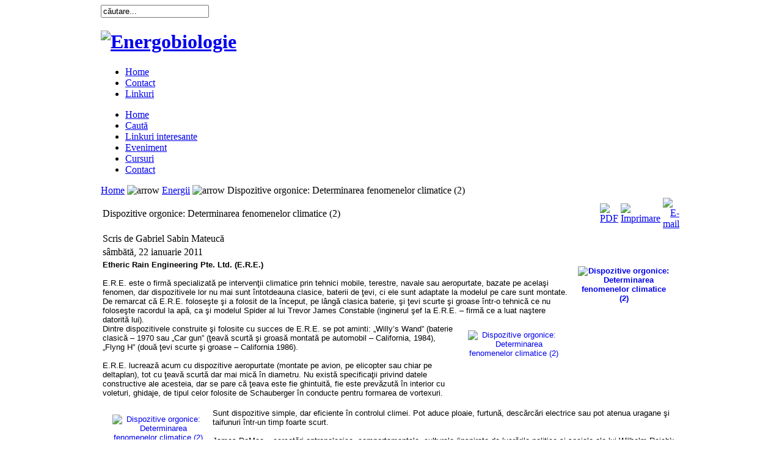

--- FILE ---
content_type: text/html; charset=UTF-8
request_url: http://www.energobiologie.ro/index.php/Energii/Dispozitive-orgonice-Determinarea-fenomenelor-climatice-2.html
body_size: 8816
content:



<!DOCTYPE html PUBLIC "-//W3C//DTD XHTML 1.0 Transitional//EN" "http://www.w3.org/TR/xhtml1/DTD/xhtml1-transitional.dtd">
<html xmlns="http://www.w3.org/1999/xhtml">

<head>
<title>Energobiologie - Dispozitive orgonice: Determinarea fenomenelor climatice (2)</title>
<meta name="title" content="Dispozitive orgonice: Determinarea fenomenelor climatice (2)" />
<meta name="author" content="Gabriel Sabin Mateucă" />
<meta name="description" content="Energobiologie, un site pentru spirite iscoditoare" />
<meta name="keywords" content="reiki, radionica, radiestezie, feng, shui, energobiologie, energie, vitala, parapsihologie, geobiologie, ansa, pendul, hartmann, yin, yang, pakua, bagua, usui, teluric, servranx, chakra, terapie, electromagnetic, kanji, piramida, trovanti, testatika, schumann, schauberger, leedskalnin, vril, ryodoraku, hristenco, tunguska, tesla, orgon, orgonit, vortex, biorezonanta, sacru" />
<meta name="Generator" content="Joomla! - Copyright (C) 2005 - 2007 Open Source Matters. All rights reserved." />
<meta name="robots" content="index, follow" />
<base href="http://www.energobiologie.ro/" />
	<link rel="shortcut icon" href="http://www.energobiologie.ro/images/favicon.ico" />
	<meta http-equiv="Content-Type" content="text/html; charset=utf-8" />
<meta http-equiv="Content-Style-Type" content="text/css" />
<link href="http://www.energobiologie.ro/templates/eb_08/css/template_css.css" rel="stylesheet" type="text/css" />
<script language="javascript" type="text/javascript" src="http://www.energobiologie.ro/templates/eb_08/scripts/ja.script.js"></script>
<link href="http://www.energobiologie.ro/templates/eb_08/css/colors/blue.css" rel="stylesheet" type="text/css" />
<link href="http://www.energobiologie.ro/templates/eb_08/ja_splitmenu/ja-splitmenu.css" rel="stylesheet" type="text/css" />


<!--[if lte IE 6]>
<style type="text/css">
.clearfix {	height: 1%;}
#ja-cssmenu li {	float: left; clear: both; width: 100%; }
</style>
<![endif]-->

<!--[if gte IE 7.0]>
<style type="text/css">
.clearfix {	display: inline-block;}
</style>
<![endif]-->

</head>

<script type="text/javascript">
var gaJsHost = (("https:" == document.location.protocol) ? "https://ssl." : "http://www.");
document.write(unescape("%3Cscript src='" + gaJsHost + "google-analytics.com/ga.js' type='text/javascript'%3E%3C/script%3E"));
</script>
<script type="text/javascript">
try {
var pageTracker = _gat._getTracker("UA-3197675-3");
pageTracker._trackPageview();
} catch(err) {}</script>

<body id="bd" class="wide fs3">
<a title="Skip to content" href="#Content" style="display: none;">Skip to content</a>

<!-- BEGIN: HEADER -->
<a name="Top" id="Top"></a>
<div id="ja-mainwrapper" style="width: 950px; margin-left: auto; margin-right: auto;">

<!-- BEGIN: HEADER -->
<div id="ja-header" class="clearfix" style="width: auto;">

		<div id="ja-usertoolswrap">
		<div id="ja-usertools">
												<div id="ja-search">
			
<form action="index.php?option=com_search&amp;Itemid=5" method="get">
	<div class="search">
		<input name="searchword" id="mod_search_searchword" maxlength="20" alt="search" class="inputbox" type="text" size="20" value="căutare..."  onblur="if(this.value=='') this.value='căutare...';" onfocus="if(this.value=='căutare...') this.value='';" />	</div>

	<input type="hidden" name="option" value="com_search" />
	<input type="hidden" name="Itemid" value="5" />	
</form>			</div>
					</div>
	</div>
	
	<h1>
		<a href="index.php"><img src="http://www.energobiologie.ro/templates/eb_08/images/logo-blue.jpg" alt="Energobiologie" /></a>
	</h1>

	<!-- BEGIN: TOP NAVIGATION -->
		<div id="ja-topnav-wrap" class="clearfix">
    	    <div id="ja-topnav">
       		<ul id="mainlevel-nav"><li><a href="http://www.energobiologie.ro/" class="mainlevel-nav" >Home</a></li><li><a href="http://www.energobiologie.ro/index.php/Contact/" class="mainlevel-nav" >Contact</a></li><li><a href="http://www.energobiologie.ro/component/option,com_weblinks/catid,69/Itemid,23/" class="mainlevel-nav" >Linkuri</a></li></ul>    	    </div>
  	</div>
  	<!-- END: TOP NAVIGATION -->

</div>
<!-- END: HEADER -->



<!-- BEGIN: TOPSTORY -->
<div id="ja-topstory" class="clearfix" style="width: auto;">
  <!-- BEGIN: MAIN NAVIGATION -->
		<div id="ja-mainnav" style="width: 190px; margin-right: 10px;">
		<ul id="ja-splitmenu" class="mainlevel"><li><a href="http://www.energobiologie.ro/" title="Home"><span>Home</span></a></li>
<li><a href="http://www.energobiologie.ro/index.php/Search.html" title="Caută"><span>Caută</span></a></li>
<li><a href="http://www.energobiologie.ro/component/option,com_weblinks/catid,69/Itemid,23/" title="Linkuri interesante"><span>Linkuri interesante</span></a></li>
<li><a href="http://www.energobiologie.ro/index.php/Evenimente/" title="Eveniment"><span>Eveniment</span></a></li>
<li><a href="http://www.energobiologie.ro/index.php/Cursuri/" title="Cursuri"><span>Cursuri</span></a></li>
<li><a href="http://www.energobiologie.ro/index.php/Contact/" title="Contact"><span>Contact</span></a></li>
</ul>		</div>
		<!-- END: MAIN NAVIGATION -->
  
  <div id="ja-banner" style="width: 748px;">
 
   <script type="text/javascript" src="http://www.energobiologie.ro/modules/ja_header/swfobject.js"></script>
		<div id="ja_header_flash">
		</div>
		<script type="text/javascript">
			var so = new SWFObject("http://www.energobiologie.ro/modules/ja_header/ja.header.swf", "ja_header_flash", "100%", "200px", "7", "#FFFFFF");
			so.addParam("wmode","transparent");
			so.addParam("flashvars","xml_input=http://www.energobiologie.ro/modules/ja_header/ja.headerxml.php");
			so.write("ja_header_flash");
		</script>
		  </div>
  
</div>
<!-- END: TOPSTORY -->


<div id="ja-container" class="clearfix" style="width: auto;">
	<!-- BEGIN: CONTENT -->
	<div id="ja-mainbody-fr">
	<a name="Content" id="Content"></a>

	<div id="ja-content">
		
			
		
				<div id="ja-pathway">
			<span class="pathway"><a href="http://www.energobiologie.ro/" class="pathway">Home</a> <img src="http://www.energobiologie.ro/templates/eb_08/images/arrow.png" border="0" alt="arrow" /> <a href="http://www.energobiologie.ro/index.php/Energii/" class="pathway">Energii</a> <img src="http://www.energobiologie.ro/templates/eb_08/images/arrow.png" border="0" alt="arrow" />   Dispozitive orgonice: Determinarea fenomenelor climatice (2) </span>		</div>
				
			
<!-- Define MosImageExt_popup Function - Begin -->
<script language="JavaScript">
function MosImageExt_popup(URL, width, height, caption, caption_pos, caption_align) {
	if (typeof window_width == 'undefined' || typeof window_height == 'undefined') {
		var window_width;
		var window_height;
		if( typeof( window.innerWidth ) == 'number' ) {
		  window_width = window.innerWidth;
		  window_height = window.innerHeight;
		} else if( document.documentElement &&
		    ( document.documentElement.clientWidth || document.documentElement.clientHeight ) ) {
		  window_width = document.documentElement.clientWidth;
		  window_height = document.documentElement.clientHeight;
		} else if( document.body && ( document.body.clientWidth || document.body.clientHeight ) ) {
		  window_width = document.body.clientWidth;
		  window_height = document.body.clientHeight;
		}
	}
	if (window_width > width && window_height > height) {
		width = parseInt(width) + 10;
		height = parseInt(height) + 70;
	} else {
		width = parseInt(800);
		height = parseInt(800);
	}
	var left = Math.round((window_width - width) / 2);
	var top = Math.round((window_height - height) / 2);
	URL = 'http://www.energobiologie.ro/' + URL;
	day = new Date();
	id = day.getTime();
	self['popup_image_'+id] = window.open('about:blank','popup_image_'+id,'toolbar=0,scrollbars=0,location=0,statusbar=0,menubar=0,resizable=0,width=' + width + ',height=' + height + ',left=' + left + ',top=' + top);
	self['popup_image_'+id].document.write('<!DOCTYPE html PUBLIC "-//W3C//DTD XHTML 1.0 Transitional//EN" "http://www.w3.org/TR/xhtml1/DTD/xhtml1-transitional.dtd"><html xmlns="http://www.w3.org/1999/xhtml"><head><meta http-equiv="Content-Type" content="text/html; charset=utf-8" /><title>'+caption+'</title><link rel="stylesheet" type="text/css" media="all" href="http://www.energobiologie.ro/templates/eb_08/css/template_css.css" title="green" /></head><body marginwidth="5" marginheight="5" topmargin="5" leftmargin="5"><center><div class="mosimage" align="center">'+((caption != '' && caption != "Image" && caption_pos == "top") ? '<div class="mosimage_caption" style="text-align: '+caption_align+';" align="'+caption_align+'">'+caption+'</div>' : '')+'<img src="'+URL+'" border="0" style="margin:0" />'+((caption != '' && caption != "Image" && caption_pos == "bottom") ? '<div class="mosimage_caption" style="text-align: '+caption_align+';" align="'+caption_align+'">'+caption+'</div>' : '')+'</div><br/><a href="javascript:void(0)" onclick="javascript:window.print(); return false">Print</a>&nbsp;&nbsp;&nbsp;&nbsp;&nbsp;<a href="javascript:void(0)" onclick="javascript:window.close(); return false">Inchide</a></center></body></html>');
	self['popup_image_'+id].document.close();
}
</script>
<!-- Define MosImageExt_popup Function - End -->
			<script language="javascript" type="text/javascript" src="http://www.energobiologie.ro/includes/js/overlib_mini.js"></script>
			<script language="javascript" type="text/javascript" src="http://www.energobiologie.ro/includes/js/overlib_hideform_mini.js"></script>
						<table class="contentpaneopen">
			<tr>
								<td class="contentheading" width="100%">
					Dispozitive orgonice: Determinarea fenomenelor climatice (2)									</td>
							<td align="right" width="100%" class="buttonheading">
				<a href="http://www.energobiologie.ro/index2.php?option=com_content&amp;do_pdf=1&amp;id=131" target="_blank" onclick="window.open('http://www.energobiologie.ro/index2.php?option=com_content&amp;do_pdf=1&amp;id=131','win2','status=no,toolbar=no,scrollbars=yes,titlebar=no,menubar=no,resizable=yes,width=640,height=480,directories=no,location=no'); return false;" title="PDF">
					<img src="http://www.energobiologie.ro/templates/eb_08/images/pdf_button.png"  alt="PDF" name="PDF" align="middle" border="0" /></a>
			</td>
							<td align="right" width="100%" class="buttonheading">
					<a href="http://www.energobiologie.ro/index2.php?option=com_content&amp;task=view&amp;id=131&amp;pop=1&amp;page=0&amp;Itemid=67" target="_blank" onclick="window.open('http://www.energobiologie.ro/index2.php?option=com_content&amp;task=view&amp;id=131&amp;pop=1&amp;page=0&amp;Itemid=67','win2','status=no,toolbar=no,scrollbars=yes,titlebar=no,menubar=no,resizable=yes,width=640,height=480,directories=no,location=no'); return false;" title="Imprimare">
						<img src="http://www.energobiologie.ro/templates/eb_08/images/printButton.png"  alt="Imprimare" name="Imprimare" align="middle" border="0" /></a>
				</td>
							<td align="right" width="100%" class="buttonheading">
				<a href="http://www.energobiologie.ro/index2.php?option=com_content&amp;task=emailform&amp;id=131&amp;itemid=67" target="_blank" onclick="window.open('http://www.energobiologie.ro/index2.php?option=com_content&amp;task=emailform&amp;id=131&amp;itemid=67','win2','status=no,toolbar=no,scrollbars=yes,titlebar=no,menubar=no,resizable=yes,width=400,height=250,directories=no,location=no'); return false;" title="E-mail">
					<img src="http://www.energobiologie.ro/templates/eb_08/images/emailButton.png"  alt="E-mail" name="E-mail" align="middle" border="0" /></a>
			</td>
						</tr>
			</table>
			
		<table class="contentpaneopen">
					<tr>
				<td width="70%" align="left" valign="top" colspan="2">
					<span class="small">
						 Scris de Gabriel Sabin Mateucă					</span>
					&nbsp;&nbsp;
				</td>
			</tr>
						<tr>
				<td valign="top" colspan="2" class="createdate">
					sâmbătă, 22 ianuarie 2011				</td>
			</tr>
					<tr>
			<td valign="top" colspan="2">
				<strong><font face="arial,helvetica,sans-serif" size="2"><div class="mosimage" style="float: right; width: 160px; border-width: 0px; margin: 5px; padding: 5px;" align="center"><a target="_blank" href="http://www.energobiologie.ro/images/stories/2011/01/determinarea-fenomenelor-climatice21.jpg" onclick="MosImageExt_popup('images/stories/2011/01/determinarea-fenomenelor-climatice21.jpg','750','500','','bottom',''); return false;"><img src="http://www.energobiologie.ro/images/stories/2011/01/determinarea-fenomenelor-climatice21.jpg" width="150" height="100" align="right" hspace="6" alt="Dispozitive orgonice: Determinarea fenomenelor climatice (2)" title="Dispozitive orgonice: Determinarea fenomenelor climatice (2)" border="0" /></a></div>Etheric Rain Engineering Pte. Ltd. (E.R.E.)<br /><br /></font></strong><font face="arial,helvetica,sans-serif" size="2">E.R.E. este o firmă specializată pe intervenţii climatice prin tehnici mobile, terestre, navale sau aeropurtate, bazate pe acelaşi fenomen, dar dispozitivele lor nu mai sunt &icirc;ntotdeauna clasice, baterii de ţevi, ci ele sunt adaptate la modelul pe care sunt montate.<br />De remarcat că E.R.E. foloseşte şi a folosit de la &icirc;nceput, pe l&acirc;ngă clasica baterie, şi ţevi scurte şi groase &icirc;ntr-o tehnică ce nu foloseşte racordul la apă, ca şi modelul Spider al lui Trevor James Constable (inginerul şef la E.R.E. &ndash; firmă ce a luat naştere datorită lui).<br /></font><font face="arial,helvetica,sans-serif" size="2"><div class="mosimage" style="float: right; width: 160px; border-width: 0px; margin: 5px; padding: 5px;" align="center"><a target="_blank" href="http://www.energobiologie.ro/images/stories/2011/01/determinarea-fenomenelor-climatice22.jpg" onclick="MosImageExt_popup('images/stories/2011/01/determinarea-fenomenelor-climatice22.jpg','365','249','','bottom',''); return false;"><img src="http://www.energobiologie.ro/images/stories/2011/01/determinarea-fenomenelor-climatice22.jpg" width="150" height="102" align="right" hspace="6" alt="Dispozitive orgonice: Determinarea fenomenelor climatice (2)" title="Dispozitive orgonice: Determinarea fenomenelor climatice (2)" border="0" /></a></div>Dintre dispozitivele construite şi folosite cu succes de E.R.E. se pot aminti: &bdquo;Willy&rsquo;s Wand&rdquo; (baterie clasică &ndash; 1970 sau &bdquo;Car gun&rdquo; (ţeavă scurtă şi groasă montată pe automobil &ndash; California, 1984), &bdquo;Flyng H&rdquo; (două ţevi scurte şi groase &ndash; California 1986).<br /><br /></font><font face="arial,helvetica,sans-serif" size="2">E.R.E. lucrează acum cu dispozitive aeropurtate (montate pe avion, pe elicopter sau chiar pe deltaplan), tot cu ţeavă scurtă dar mai mică &icirc;n diametru. Nu există specificaţii privind datele constructive ale acesteia, dar se pare că ţeava este fie ghintuită, fie este prevăzută &icirc;n interior cu voleturi, ghidaje, de tipul celor folosite de Schauberger &icirc;n conducte pentru formarea de vortexuri.<br /></font><br /><font face="arial,helvetica,sans-serif" size="2"><div class="mosimage" style="float: left; width: 160px; border-width: 0px; margin: 5px; padding: 5px;" align="center"><a target="_blank" href="http://www.energobiologie.ro/images/stories/2011/01/determinarea-fenomenelor-climatice23.jpg" onclick="MosImageExt_popup('images/stories/2011/01/determinarea-fenomenelor-climatice23.jpg','365','240','','bottom',''); return false;"><img src="http://www.energobiologie.ro/images/stories/2011/01/determinarea-fenomenelor-climatice23.jpg" width="150" height="98" align="left" hspace="6" alt="Dispozitive orgonice: Determinarea fenomenelor climatice (2)" title="Dispozitive orgonice: Determinarea fenomenelor climatice (2)" border="0" /></a></div>Sunt dispozitive simple, dar eficiente &icirc;n controlul climei. Pot aduce ploaie, furtună, descărcări electrice sau pot atenua uragane şi taifunuri &icirc;ntr-un timp foarte scurt.<br /><br />James DeMeo &ndash; cercetări antropologice, comportamentale, culturale (inspirate de lucrările politice şi sociale ale lui Wilhelm Reich); director al Orgone Biophysical Research Lab. (OBRL), Ashland, Oregon &ndash; este succesorul cel mai legat de experimentele lui Reich. Şi-a &icirc;nceput căutările prin 1970 şi a fondat &icirc;n 1978 OBRL, primul centru din lume de cercetare aplicată şi programe educative fundamentate pe opera teoretică şi practică reichiene.<br /><div class="mosimage" style="float: right; width: 160px; border-width: 0px; margin: 5px; padding: 5px;" align="center"><a target="_blank" href="http://www.energobiologie.ro/images/stories/2011/01/determinarea-fenomenelor-climatice24.jpg" onclick="MosImageExt_popup('images/stories/2011/01/determinarea-fenomenelor-climatice24.jpg','270','257','','bottom',''); return false;"><img src="http://www.energobiologie.ro/images/stories/2011/01/determinarea-fenomenelor-climatice24.jpg" width="150" height="142" align="right" hspace="6" alt="Dispozitive orgonice: Determinarea fenomenelor climatice (2)" title="Dispozitive orgonice: Determinarea fenomenelor climatice (2)" border="0" /></a></div>Lucrările lui DeMeo s-au axat mai mult pe efortul de a pune &icirc;n evidenţă posibilitatea reducerii energiei stagnante &icirc;n zone cu grad &icirc;nalt de poluare, dar a avut contribuţii importante &icirc;n mărirea cantităţii de precipitaţii &icirc;n regiuni deşertice extreme precum cele din sud-estul statelor unite, Namibia, Cornul Africii, Sahara şi Israel.<br /><div class="mosimage" style="float: right; width: 160px; border-width: 0px; margin: 5px; padding: 5px;" align="center"><a target="_blank" href="http://www.energobiologie.ro/images/stories/2011/01/determinarea-fenomenelor-climatice25.jpg" onclick="MosImageExt_popup('images/stories/2011/01/determinarea-fenomenelor-climatice25.jpg','428','330','','bottom',''); return false;"><img src="http://www.energobiologie.ro/images/stories/2011/01/determinarea-fenomenelor-climatice25.jpg" width="150" height="115" align="right" hspace="6" alt="Dispozitive orgonice: Determinarea fenomenelor climatice (2)" title="Dispozitive orgonice: Determinarea fenomenelor climatice (2)" border="0" /></a></div>&Icirc;n Sahara, odată cu testele climatice, din 1980 DeMeo şi-a &icirc;ndreptat atenţia spre cartografierea instituţiilor sociale şi a descoperit că datele de mediu converg cu cele psihosociale şi sociologice; această regiune reprezintă sursa civilizaţiei autoritare patriarhale, a ceea ce Reich denumea platoşa caracterială, izvorul violenţei umane legate de traumatismele instituţiilor sociale represive. Munca lui DeMeo constituie o dovadă convingătoare privind ipoteza originii nevrozei umane emisă de Reich şi a iraţionalismului şi dovedeşte pertinenţa a ceea ce susţinea savantul &icirc;n lucrarea sa despre &bdquo;psihologia de masă a fascismului&rdquo;. Studiul &icirc;n detaliu şi analiza datelor a 1.170 culturi aflate la nivel de subzistenţă au dus la corelarea şi dezvoltarea unui model global de comportament uman geografic legat de climă şi definit prin violenţă, traumatizare infantilă, represie sexuală.<br /><br />Christoph Keller a studiat teoria lui Wilhelm Raich şi a construit o versiune nouă de Cloudbuster pe care a folosit-o &icirc;ncep&acirc;nd din 2003 &icirc;n mai multe locaţii, pornind din Brooklin p&acirc;nă &icirc;n Berlin, ajung&acirc;nd &icirc;n sud &icirc;n Ushua&iuml;a (sudul Americii de Sud).<br /><br /></font><font face="arial,helvetica,sans-serif"><font size="2"><strong>Construcţia unui Cloudbuster<br /></strong><br />Un Cloudbuster este compus din c&acirc;teva ţevi lungi legate fiecare prin c&acirc;te un furtun la o sursă de apă. Principiul de bază ar fi acela că orgonul, indiferent de formă, se mişcă (curge) de la potenţialul mai mic spre potenţialul mai mare. Cel puţin asta este concluzia teoreticienilor. Ceva de genul &bdquo;<a class="mosinfopop" style="cursor:help;border-bottom:1px dotted #000000;" href="javascript:void(0)" onmouseover="return overlib('&lt;p align=&quot;justify&quot;&gt;&lt;font face=&quot;arial,helvetica,sans-serif&quot; size=&quot;2&quot;&gt;Este cel mai răsp&acirc;ndit vector energetic şi cel mai mare purtător şi depozit de informaţii, baza majorităţii terapiilor energetice şi informaţionale. Utilizată ca atare: apa de izvor, minerală, plată, ne&icirc;ncepută, de ploaie, de furtună, Hunza -- informată: apa vie, Coandă, de flori, cu aur, diamant, de piramidă, magnetizată, energizată, dinamizată, vibrată, de viaţă lungă, sfinţită, structurată -- prelucrată: uşoară, superuşoară, hidrolizată, Quinton -- &icirc;n terapii specifice: băi, duşuri reci, calde, alternate, hidromasaj, &icirc;nfăşurări, comprese, afuziuni, aburi -- ca suport: &icirc;n algoterapie, aromoterapie, fitoterapie şi multe altele.&lt;/font&gt; &lt;/p&gt;', CAPTION, 'APA',BELOW,RIGHT, WIDTH, 300, FGCOLOR, '#CCCCFF', BGCOLOR, '#333399', TEXTCOLOR, '#000000', CAPCOLOR, '#FFFFFF', OFFSETX, 10, OFFSETY, 10);" onmouseout="return nd();" >APA</a> curge de la vale la deal&rdquo;.<br /><div class="mosimage" style="float: left; width: 160px; border-width: 0px; margin: 5px; padding: 5px;" align="center"><a target="_blank" href="http://www.energobiologie.ro/images/stories/2011/01/determinarea-fenomenelor-climatice26.jpg" onclick="MosImageExt_popup('images/stories/2011/01/determinarea-fenomenelor-climatice26.jpg','579','239','','bottom',''); return false;"><img src="http://www.energobiologie.ro/images/stories/2011/01/determinarea-fenomenelor-climatice26.jpg" width="150" height="61" align="left" hspace="6" alt="Dispozitive orgonice: Determinarea fenomenelor climatice (2)" title="Dispozitive orgonice: Determinarea fenomenelor climatice (2)" border="0" /></a></div>Pentru a porni la construcţia unui Cloudbuster este bine de ştiut că eficienţa sa depinde direct proporţional de viteza apei, de numărul de ţevi şl de raportul dintre lungimea şi diametrul ţevilor. Deci un număr suficient de ţevi, lungi, cu diametrul mic şi o sursă de apă curgătoare (sau pusă &icirc;n mişcare). Evident că şi &icirc;ndem&acirc;narea şi experienţa operatorului au o importanţă semnificativă.<br />&Icirc;n funcţie de aplicaţia propusă, dar şi de bugetul disponibil, se poate alege o variantă mai simplă (casnică, o simplă găleată &icirc;n care se agită apă &icirc;n ambele sensuri şi &icirc;n care se introduc furtunurile dar <a class="mosinfopop" style="cursor:help;border-bottom:1px dotted #000000;" href="javascript:void(0)" onmouseover="return overlib('&lt;p align=&quot;justify&quot;&gt;&lt;font face=&quot;arial,helvetica,sans-serif&quot; size=&quot;2&quot;&gt;Este cel mai răsp&acirc;ndit vector energetic şi cel mai mare purtător şi depozit de informaţii, baza majorităţii terapiilor energetice şi informaţionale. Utilizată ca atare: apa de izvor, minerală, plată, ne&icirc;ncepută, de ploaie, de furtună, Hunza -- informată: apa vie, Coandă, de flori, cu aur, diamant, de piramidă, magnetizată, energizată, dinamizată, vibrată, de viaţă lungă, sfinţită, structurată -- prelucrată: uşoară, superuşoară, hidrolizată, Quinton -- &icirc;n terapii specifice: băi, duşuri reci, calde, alternate, hidromasaj, &icirc;nfăşurări, comprese, afuziuni, aburi -- ca suport: &icirc;n algoterapie, aromoterapie, fitoterapie şi multe altele.&lt;/font&gt; &lt;/p&gt;', CAPTION, 'APA',BELOW,RIGHT, WIDTH, 300, FGCOLOR, '#CCCCFF', BGCOLOR, '#333399', TEXTCOLOR, '#000000', CAPCOLOR, '#FFFFFF', OFFSETX, 10, OFFSETY, 10);" onmouseout="return nd();" >APA</a> se schimbă des) sau mai complexă, una din cele deja construite şi experimentate.<br /><br /><span style="font-family: arial; font-size: 10pt; mso-fareast-font-family: 'times new roman'; mso-ansi-language: ro; mso-fareast-language: en-us; mso-bidi-language: ar-sa"><div class="mosimage" style="float: right; width: 115px; border-width: 0px; margin: 5px; padding: 5px;" align="center"><a target="_blank" href="http://www.energobiologie.ro/images/stories/2011/01/determinarea-fenomenelor-climatice27.jpg" onclick="MosImageExt_popup('images/stories/2011/01/determinarea-fenomenelor-climatice27.jpg','559','797','','bottom',''); return false;"><img src="http://www.energobiologie.ro/images/stories/2011/01/determinarea-fenomenelor-climatice27.jpg" width="105" height="150" align="right" hspace="6" alt="Dispozitive orgonice: Determinarea fenomenelor climatice (2)" title="Dispozitive orgonice: Determinarea fenomenelor climatice (2)" border="0" /></a></div><div class="mosimage" style="float: right; width: 160px; border-width: 0px; margin: 5px; padding: 5px;" align="center"><a target="_blank" href="http://www.energobiologie.ro/images/stories/2011/01/determinarea-fenomenelor-climatice28.jpg" onclick="MosImageExt_popup('images/stories/2011/01/determinarea-fenomenelor-climatice28.jpg','427','283','','bottom',''); return false;"><img src="http://www.energobiologie.ro/images/stories/2011/01/determinarea-fenomenelor-climatice28.jpg" width="150" height="99" align="right" hspace="6" alt="Dispozitive orgonice: Determinarea fenomenelor climatice (2)" title="Dispozitive orgonice: Determinarea fenomenelor climatice (2)" border="0" /></a></div><div class="mosimage" style="float: right; width: 160px; border-width: 0px; margin: 5px; padding: 5px;" align="center"><a target="_blank" href="http://www.energobiologie.ro/images/stories/2011/01/determinarea-fenomenelor-climatice29.jpg" onclick="MosImageExt_popup('images/stories/2011/01/determinarea-fenomenelor-climatice29.jpg','420','420','','bottom',''); return false;"><img src="http://www.energobiologie.ro/images/stories/2011/01/determinarea-fenomenelor-climatice29.jpg" width="150" height="150" align="right" hspace="6" alt="Dispozitive orgonice: Determinarea fenomenelor climatice (2)" title="Dispozitive orgonice: Determinarea fenomenelor climatice (2)" border="0" /></a></div>Aparatele lui Wilhelm Reich şi cel montat pe afet al lui </span><span style="font-family: arial; font-size: 10pt; mso-fareast-font-family: 'times new roman'; mso-ansi-language: fr; mso-fareast-language: en-us; mso-bidi-language: ar-sa">James DeMeo (Icarus &ndash; 1978) pot constitui puncte de pornire pentru un Cloudbuster eficient, chiar dacă dimensiunile par puţin exagerate.<br /></span></font></font>			</td>
		</tr>
				</table>

		<span class="article_seperator">&nbsp;</span>

					<table align="center" style="margin-top: 25px;">
			<tr>
									<th class="pagenav_prev">
						<a href="http://www.energobiologie.ro/index.php/Energii/Dispozitive-orgonice-Determinarea-fenomenelor-climatice-1.html">
							&lt; Precedent</a>
					</th>
										<td width="50">&nbsp;

					</td>
										<th class="pagenav_next">
						<a href="http://www.energobiologie.ro/index.php/Energii/Orgonitul-dispozitiv-simplu-si-eficient-1.html">
							Următor &gt;</a>
					</th>
								</tr>
			</table>
						<div class="back_button">
				<a href='javascript:history.go(-1)'>
					[ Înapoi ]</a>
			</div>
				</div>

		<!-- BEGIN: LEFT COLUMN -->
	
	<div id="ja-leftcol" style="width: 190px; margin-right: 10px;">
		
				
				

				<div class="module">
			<div>
				<div>
					<div>
						
<table width="100%" border="0" cellpadding="0" cellspacing="0">
<tr align="left"><td><a href="http://www.energobiologie.ro/index.php/Apa/" class="mainlevel" >Apa</a></td></tr>
<tr align="left"><td><a href="http://www.energobiologie.ro/index.php/Energii/" class="mainlevel" id="active_menu">Energii</a></td></tr>
<tr align="left"><td><a href="http://www.energobiologie.ro/index.php/Energia-viului/" class="mainlevel" >Energia viului</a></td></tr>
<tr align="left"><td><a href="http://www.energobiologie.ro/index.php/Geobiologie/" class="mainlevel" >Habitat Ecologie</a></td></tr>
<tr align="left"><td><a href="http://www.energobiologie.ro/index.php/Radionica/" class="mainlevel" >Radionică</a></td></tr>
<tr align="left"><td><a href="http://www.energobiologie.ro/index.php/Radiestezie/" class="mainlevel" >Radiestezie</a></td></tr>
<tr align="left"><td><a href="http://www.energobiologie.ro/index.php/Reiki/" class="mainlevel" >Reiki</a></td></tr>
<tr align="left"><td><a href="http://www.energobiologie.ro/index.php/Feng-Shui-/" class="mainlevel" >Feng Shui</a></td></tr>
<tr align="left"><td><a href="http://www.energobiologie.ro/index.php/Terapii/" class="mainlevel" >Terapii</a></td></tr>
<tr align="left"><td><a href="http://www.energobiologie.ro/index.php/component/option,com_glossary/func,display/letter,A/Itemid,65/catid,54/page,1/" class="mainlevel" >Glosar terapii</a></td></tr>
<tr align="left"><td><a href="http://www.energobiologie.ro/index.php/Enigme/" class="mainlevel" >Enigme</a></td></tr>
<tr align="left"><td><a href="http://www.energobiologie.ro/index.php/Tehnici-speciale/" class="mainlevel" >Tehnici speciale</a></td></tr>
<tr align="left"><td><a href="http://www.energobiologie.ro/index.php/Istorii-comentate/" class="mainlevel" >Istorii comentate</a></td></tr>
<tr align="left"><td><a href="http://www.energobiologie.ro/index.php/Carte/" class="mainlevel" >Carte</a></td></tr>
</table>					</div>
				</div>
			</div>
		</div>
				<div class="module">
			<div>
				<div>
					<div>
						<a href="http://www.energobiologie.ro/index.php/banners/click3html.html" target="_blank"><img src="http://www.energobiologie.ro/images/banners/energobiologie-sigla.jpg" border="0" alt="Advertisement" /></a>					</div>
				</div>
			</div>
		</div>
				<div class="module">
			<div>
				<div>
					<div>
						<table width="160" border="1" cellspacing="2" cellpadding="0" align="center">
<tr>
<td width="160" align="center">
<div>
<a href="http://profitshare.ro/l/730269">
<img src="images/banners/cristelia_georgescu.gif" align="center" alt="EMAG">
</img>
</a>
</div>
</td>
</tr>
</table>

<table width="160" border="1" cellspacing="2" cellpadding="0" align="center">
<tr>
<td width="160" align="center">
<div>
<a href="http://profitshare.ro/l/2480165">
<img src="images/banners/cristelia_georgescu.gif" align="center" alt="FLANCO">
</img>
</a>
</div>
</td>
</tr>
</table>

<table width="160" border="1" cellspacing="2" cellpadding="0" align="center">
<tr>
<td width="160" align="center">
<div>
<a href="https://l.profitshare.ro/l/12594568">
<img src="images/banners/cristelia_georgescu.gif" align="center" alt="ForIT">
</img>
</a>
</div>
</td>
</tr>
</table>

					</div>
				</div>
			</div>
		</div>
				<div class="module">
			<div>
				<div>
					<div>
						
<!-- JoomlaStatsActivated -->
					</div>
				</div>
			</div>
		</div>
			</div>
	<!-- END: LEFT COLUMN -->
	
	</div>
	<!-- END: CONTENT -->

	
</div>


<!-- BEGIN: FOOTER -->
<div id="ja-footer" style="width: auto; margin-left: 20px; margin-right: 20px;">
  
    <!-- BEGIN: BOTTOM SPOTLIGHT -->
  <div id="ja-botslwrap" style="width: auto;">
	
  	<div id="ja-botsl" class="clearfix" style="width: auto;">
  
      	    	  		<div class="ja-box" style="width: 49%;">
  					<div class="moduletable">
							<h3>
					Cele mai citite articole				</h3>
				<ul class="mostread">
 	<li class="mostread">
		<a href="http://www.energobiologie.ro/index.php/Tehnici-speciale/Mesajele-subliminale.html" class="mostread">
			Mesajele subliminale</a>
 	</li>
 	 	<li class="mostread">
		<a href="http://www.energobiologie.ro/index.php/Energii/Nikola-Tesla-Automobiul-alimentat-cu-energie-libera.html" class="mostread">
			Nikola Tesla. Automobiul alimentat cu energie liberă.</a>
 	</li>
 	 	<li class="mostread">
		<a href="http://www.energobiologie.ro/index.php/Apa/Apa-vie.html" class="mostread">
			Apa vie</a>
 	</li>
 	 	<li class="mostread">
		<a href="http://www.energobiologie.ro/index.php/Energii/Energie-gratuita-Energia-gravitationala-Roata-lui-Aldo-Costa.html" class="mostread">
			Energie gratuită. Energia gravitaţională. Roata lui Aldo Costa.</a>
 	</li>
 	</ul>		</div>
		  		</div>
  		  
  		  		<div class="ja-box box-ended" style="width: 49%;">
  					<div class="moduletable">
							<h3>
					Cele mai noi articole				</h3>
				<ul class="latestnews">
	<li class="latestnews">
		<a href="http://www.energobiologie.ro/index.php/Editoriale/Program.html" class="latestnews">
			Program</a>
	</li>
		<li class="latestnews">
		<a href="http://www.energobiologie.ro/index.php/Cursuri/Curs-practic-de-parapsihologie.html" class="latestnews">
			Frontiere. Curs practic de parapsihologie</a>
	</li>
		<li class="latestnews">
		<a href="http://www.energobiologie.ro/index.php/Cursuri/Radionica-2010.html" class="latestnews">
			Radionica 2015</a>
	</li>
		<li class="latestnews">
		<a href="http://www.energobiologie.ro/index.php/Habitat-Ecologie/Nocivitatea-radiatiilor-ionizante.html" class="latestnews">
			Nocivitatea radiaţiilor ionizante</a>
	</li>
	</ul>		</div>
		  		</div>
  		  
  		  
  	</div>
  </div>
  <!-- END: BOTTOM SPOTLIGHT -->
    
  <p id="ja-bottomline">
		
Copyright &copy;  2025 Energobiologie. 
<br />
<!--<a href="http://www.joomla.org">Joomla!</a> is Free Software released under the GNU/GPL License.-->
	</p>
		
	<div id="ja-cert">
	  <a href="http://www.energobiologie.ro/index.php?option=com_rss&amp;feed=RSS2.0&amp;no_html=1" target="_blank" title="RSS 2.0" style="text-decoration: none;">
		<img src="http://www.energobiologie.ro/templates/eb_08/images/but-rss.png" alt="RSS 2.0" />
	 </a>
				<a href="http://jigsaw.w3.org/css-validator/validator?uri=http://www.energobiologie.ro" target="_blank" title="Our site is valid CSS" style="text-decoration: none;">
			<img src="http://www.energobiologie.ro/templates/eb_08/images/but-css.png" alt="Our site is valid CSS" />
		</a>
				<a href="http://validator.w3.org/check/referer" target="_blank" title="Our site is valid XHTML 1.0 Transitional" style="text-decoration: none;">
			<img src="http://www.energobiologie.ro/templates/eb_08/images/but-xhtml10.png" alt="Our site is valid XHTML 1.0 Transitional" />
		</a>
	</div>
	
</div>
<!-- END: FOOTER -->	

</div>

</body>

</html><!-- 1765047563 -->